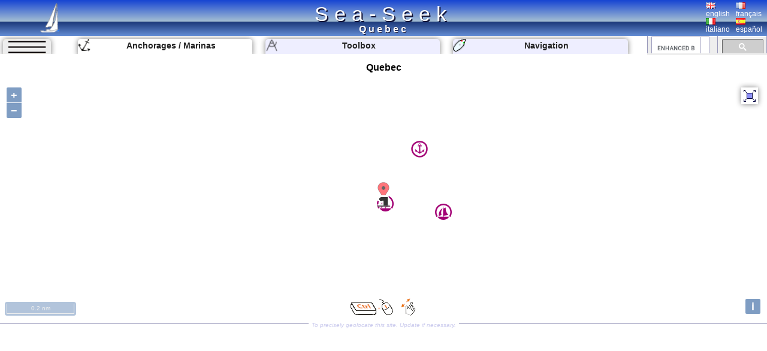

--- FILE ---
content_type: text/html; charset=UTF-8
request_url: https://www.sea-seek.com/en/Quebec
body_size: 5413
content:
<!DOCTYPE html>
<html lang="en">
<head>
		<meta charset="UTF-8">
	<meta name="viewport" content="width=device-width, initial-scale=1.0">
			<!-- Global site tag (gtag.js) - Google Analytics -->
			<script async src="https://www.googletagmanager.com/gtag/js?id=G-ZK583Q7DX8"></script>
			<script>
			  window.dataLayer = window.dataLayer || [];
			  function gtag(){dataLayer.push(arguments);}
			  gtag('js', new Date());

			  gtag('config', 'G-ZK583Q7DX8');
			</script>
						
			<link href="/css/main.css?t=1" rel="stylesheet" type="text/css">
	<link rel="shortcut icon" href="/favicon.ico" />
	<script  src="/JS/jquery.js" ></script>
	<script>
		var geo={	
			idx:0,
			titre:"",
			latitude: 43,
			longitude :7,
			zoom :7,
			leg_lat:"",
			leg_lng:"",
			surface:0,
			lien:"",
			last_lien:"",
			idx_last:0,
			local_lat:0,
			local_lng:0,
			temps:-1,gps_lat:0,gps_lng:0,gps_Vlat:0,gps_Vlng:0,cap:0
			}
		var langue="en";
		var ecran={largeur:1,hauteur:1,dispo:1,place_dispo:1,largeur_centre:1,car_par_ligne:1};
		var etat={window_resized:false,sites_rec:0,pixjs_loaded:false,modif_site_loaded:false,modif_site_map_loaded:false};
				function getCookie(Name){ //get cookie value
			var re=new RegExp(Name+"=[^;]+", "i"); //construct RE to search for target name/value pair
			if (document.cookie.match(re)) //if cookie found
			return document.cookie.match(re)[0].split("=")[1] //return its value
			return ""
		}

		function setCookie(name, value, days){ //set cookei value
			var expireDate = new Date()
			var expstring=expireDate.setDate(expireDate.getDate()+parseInt(days))
			document.cookie = name+"="+value+"; expires="+expireDate.toGMTString()+"; path=/";
		}
		function autorisation_cookies(){
			var txt="By continuing your visit to this site, you accept the use of Cookies plotter to offer you, targeted advertising tailored to your interests and statistics of visits.";
			if (langue=="fr")  txt="En poursuivant votre navigation sur ce site, vous acceptez l’utilisation de Cookies  traceur pour vous proposer , des publicités ciblées adaptés à vos centres d’intérêts et  réaliser des statistiques de visites.";
			if (getCookie("OK_Cook")!="OK") alert(txt);
			setCookie("OK_Cook","OK", 365); //Autorisation sur 1 an
		}
		function lg(en,fr,it,es) { //avec span
			 var s='<span lang="en" >'+en+'</span>';
			 if (langue=="fr" && fr.length>0 ) s='<span lang="fr" >'+fr+'</span>';
			 if (langue=="it" && it.length>0 ) s='<span lang="it" >'+it+'</span>';
			 if (langue=="es" && es.length>0 ) s='<span lang="es" >'+es+'</span>';
			 return s;
		 }
		 function lg_(en,fr,it,es) { //sans span
			 var s=en;
			 if (langue=="fr" && fr.length>0 ) s=fr;
			 if (langue=="it" && it.length>0 ) s=it;
			 if (langue=="es" && es.length>0 ) s=es;
			 return s;
		 }
		function redim_header(){
			var r=0
			if (ecran.largeur<810 || ecran.hauteur<490)r=-200;
			$("#menu_cherche").css("right",r+"px");
			$("#cherche_icone").html('<img   src="/css/image/loupe.png" alt="Search" onclick="click_cherche();" />')
		}

	</script>		
		<link href="/OL/ol.css" rel="stylesheet" type="text/css">
	<link href="/css/sites.css" rel="stylesheet" type="text/css">
	<link href="/css/map.css" rel="stylesheet" type="text/css">
	<script  src="/JS/sites.js" ></script>
	<script  src="/JS/map.js?t=6" ></script>
	<script src="/OL/ol.js"></script>
	<script  src="/JS/pix_en.js" onload="etat.pixjs_loaded=true;" ></script>	
					<script>
			geo.idx=7014; geo.latitude=46.819166599845; geo.longitude=-71.206763950984;geo.zoom=15;geo.surface=0;geo.titre="Quebec";geo.lien="Quebec";			</script>
					<title>Quebec </title>
		<link rel="alternate" hreflang="en"  href="https://www.sea-seek.com/en/Quebec" />
		<link rel="alternate" hreflang="fr"  href="https://www.sea-seek.com/fr/Quebec" />
		<link rel="alternate" hreflang="it"  href="https://www.sea-seek.com/it/Quebec" />
		<link rel="alternate" hreflang="es"  href="https://www.sea-seek.com/es/Quebec" />
		<link rel="alternate" hreflang="x-default"  href="https://www.sea-seek.com/Quebec" />
		<meta name="geo.placename" content="Quebec" />
<meta name="geo.position" content="46.819166599845; -71.206763950984" />
<meta name="ICBM" content="46.819166599845; -71.206763950984" />
		<meta name="keywords" content="voile, navigation,  sailing, yachting, boating, marine, anchorage, mooring, cruising, guide, nautical, port, harbor, harbour,port, harbor, marina"  />
		<meta name="description" content="Cruising guide on the port / marina of Quebec.  Informations on the access, berths or services offered by the harbor as point of contact, vhf canal, telephone numbers, repairing facilities, fuel pump. Informations on shops (groceries, shipshandlers, restaurants) close to the harbor" />
</head>
<body>
	<header>
<div class="header"><div class="header_title"><a href="index.php">Sea-Seek</a></div>
	<a href="/en/"><img class="header_logo" src="/css/image/logo.png" alt="sea-seek" /></a>
	<div id="header_titre"><h1>Quebec	</h1></div>
	<div class="header_Flags">
		<div class="ligne_flag">
			<div class="header_flag" ><a href="/en/Quebec"><img   src="/css/image/Flag_Gb.png" alt="english" /><br />english</a></div>
			<div  class="header_flag" ><a href="/fr/Quebec"><img   src="/css/image/Flag_Fr.png" alt="français" /><br />français</a></div>
		</div>
		<div class="ligne_flag">
			<div  class="header_flag" ><a href="/it/Quebec"><img   src="/css/image/Flag_It.png" alt="italiano" /><br />italiano</a></div>
			<div  class="header_flag" ><a href="/es/Quebec"><img   src="/css/image/Flag_Es.png" alt="español" /><br />español</a></div>
		</div>
	</div>
</div>
</header>
<nav>
<div class="menu_haut" >
       <div id="le_sous_menu"  onclick="sous_menu_();">   
		<div class="le_sous_menu_masque"></div>
		<div><a href="/en/ebooks.php">Nautical Ebooks</a></div>
		<div><a href="/en/tools.php"><span lang="en">Toolbox</span></a></div>
		<div><a href="/en/track.php"><span lang="en">Navigation</span></a></div>
		<div><a href="/en/new_geo.php"><span lang="en">Create a port, anchorage, an area</span></a></div>
		<div><a href="/en/about.php"><span lang="en">About Sea-Seek</span></a></div>
				<div><a href="/administration/Logs_erreurs.php" style="font-size:8px;">Admin</a></div>
		
			</div>
	<div id="menu_onglets">
		<div id="sous_menu"  class="in_onglet" onclick="sous_menu_();">	
			<img src="/css/image/sites.PNG" alt="" />
		</div>
		<a href="/en" id="h_site" ><div id="menu_Anchor" class="in_onglet"><img src="/css/image/mapico22.gif" alt="Anchorages / Marinas" title="Anchorages / Marinas"  /> <span lang="en">Anchorages / Marinas</span></div></a>
		<a href="/en/tools.php"><div id="menu_Tool" class="in_onglet"><img src="/css/image/map_Compas20.png" alt="Toolbox" title="Toolbox" /> <span lang="en">Toolbox</span></div></a>
		<a href="/en/track.php"><div id="menu_Navigation" class="in_onglet"><img src="/css/image/ship20.png" alt="Navigation" title="Navigation" /> <span lang="en">Navigation</span></div></a>
	</div>
	<div id="menu_cherche" >
	    <div id="cherche_icone"><img   src="/css/image/loupe.png" alt="Search" onclick="click_cherche();" /></div>
		<div id="menu_cherche_google">
			
			<script async src="https://cse.google.com/cse.js?cx=018344170442239609583:a_pdqc0v63a"></script>
<div class="gcse-searchbox-only"></div>
			
			<script>	
			  function click_cherche() {
								$("#menu_cherche").animate({
									right : "0px"
								});
								$("#cherche_icone").html('<img   src="/css/image/fleche_dr.png" alt="Search" onclick="out_cherche();" />')	
															
				}
				function out_cherche() {
								$("#menu_cherche").animate({
									right : "-200px"
								});
								$("#cherche_icone").html('<img   src="/css/image/loupe.png" alt="Search" onclick="click_cherche();" />')
				}
				
				
				function couleur_onglet(){
					var a=t=n="#eef";
					if (geo.idx>0) a="#fff";
					if (window.location.pathname.indexOf("tools.php")>0) t="#fff";
					$("#menu_Anchor").css("backgroundColor",a);
					$("#menu_Tool").css("backgroundColor",t);
					$("#menu_Navigation").css("backgroundColor",n);
				}
				var sous_menu_open=false;
				function sous_menu_(){
					sous_menu_open=!sous_menu_open;
					if (sous_menu_open){
						var a="#fff";
						var d="block";
					} else {
						var a="#eef";
						var d="none";
					}
					$("#sous_menu").css("backgroundColor",a);
					$("#le_sous_menu").css("display",d);
				}
				
			</script>
		</div>
	</div>
</div>
</nav>	<div class="au_centre">
		<section>
			<div class="site_titre">
				<h2>Quebec</h2>
			</div>
			<div id="map_Big"></div>
			<div class="c_map_info"><div class="c_map_c"><span onclick="modif_map()"><span lang="en">To precisely geolocate this site. Update if necessary.</span></span></div></div>
		</section>
		<div class="au_centre_texte">
			<section>
				<h3><span lang="en">Localisation</span></h3>
				<div class="Zdesc">
					<div class="loca_cell">
						<div class="filiation"><a href="/NW-Atlantic-Ocean" >NW Atlantic Ocean </a> <br><a href="/Canada-East" >Canada East </a> <br><a href="/Gulf-of-St-Lawrence" >Gulf of St. Lawrence </a> </div>
					</div>
					<div class="loca_cell">
						<strong>Quebec</strong>	
						<table>
							<tr><td></td><td>Latitude</td><td>Longitude</td></tr>
							<tr><td>DMS</td><td id="dms_lat">---</td><td id="dms_lng">---</td></tr>
							<tr><td>DM</td><td id="dm_lat">---</td><td id="dm_lng">---</td></tr>
							<tr><td>DD</td><td id="dd_lat">---</td><td id="dd_lng">---</td></tr>
						</table>
					</div>
				</div>	
			</section>	
			<section>			
				<h3><span lang="en">Characteristics</span></h3>
				<div class="Zdesc">
					<div id="zone_icone"   >
					<div class="icone_"><img src="/geo_/images/ico_port2.png" alt="Port" title="Port"  /> </div>
<div class="icone_"><img src="/geo_/images/ico_water.png" alt="Water" title="Water"  /> </div>
<div class="icone_"><img src="/geo_/images/ico_fuel.png" alt="Fuel" title="Fuel"  /> </div>
<div class="icone_"><img src="/geo_/images/ico_first_aid.png" alt="First aid" title="First aid"  /> </div>
<div class="icone_"><img src="/geo_/images/ico_shipyard.png" alt="Shipyard" title="Shipyard"  /> </div>
<div class="icone_"><img src="/geo_/images/ico_basket.png" alt="Grocery" title="Grocery"  /> </div>

					</div>
					<div id="modif_icone" onclick="modif_icone();"></div>
				</div>
			</section>
			 <!-- // /* ** Sortie Descriptions ** -->
			<section>
				<h3><span lang="en">Description</span></h3>
				
				<div class="Zdesc"><div class="bi_col"><div id="bloc1" class="c_bloc_txt" lang=en ><img src="/css/image/Flag_Gb.png" alt="" />MArina closed by  a tide gate.<div class="c_bloc_info">
								<div class="cbi_l"><span>2011/04/16</span></div><div class="cbi_m"><span onclick="modif_txt(7014,1,10978)"><span lang="en">Update</span></span></div><div class="cbi_r"><span>Anonymous</span></div></div></div>
</div><div class="bi_col"><div id="bloc2" class="c_bloc_txt" lang=fr ><img src="/css/image/Flag_Fr.png" alt="" />Port de plaisance fermé par une écluse.<div class="c_bloc_info">
								<div class="cbi_l"><span>2011/04/16</span></div><div class="cbi_m"><span onclick="modif_txt(7014,2,10979)"><span lang="en">Update</span></span></div><div class="cbi_r"><span>Anonymous</span></div></div></div>
</div></div><div class="Zdesc"><div class="one_col"><div class="ebook_" lang=""><table><tr><td ><div class="ebook_n">Ebook</div><div onclick="cpt_download(1375);" ><a href="/ebook/Canada_East.pdf" target="blank_" ><div class="ebook"><div class="ebook_fr"><div class="ebook_g"></div><div class="ebook_t">Canada East</div><div class="ebook_img"><img src="/images_160/2021/2/lg9_.jpg" class="ebook_geo" alt="" ></div></div></div></a></div></td><td><h4>Canada East</h4><ul><li>117 sites</li><li>4 photos</li><li>publication date: 4 Aug 2024</li><li>.pdf file size: 36 Mb</li></ul></td></tr></table></div></div></div>
<div class="Zdesc"><div class="one_col"><div id="bloc3" class="c_bloc_txt" ><div class="new_txt_haut" ><div class="new_txt_" onclick="modif_txt(7014,3,0)"></div><div class="new_txt_champ" onclick="modif_txt(7014,3,0)"><span lang="en">Share your comments or photos on</span> "Quebec"</div><div style="right:0px;position:absolute;width:34px;"><input  type="file" accept="image/*" class="new_img"  id="new_img_" onclick="evenement_new_img(7014,3);" ></div></div></div>
</div></div>			</section>
			<!-- PUB -->
			<div class="Zdesc">
				
				<script async src="https://pagead2.googlesyndication.com/pagead/js/adsbygoogle.js"></script>
				<!-- Mon Horizontal -->
				<ins class="adsbygoogle"
					 style="display:block"
					 data-ad-client="ca-pub-2910276744203370"
					 data-ad-slot="5251905020"
					 data-ad-format="auto"
					 data-full-width-responsive="true"></ins>
				<script>
					 (adsbygoogle = window.adsbygoogle || []).push({});
				</script>
			</div>
			
				<!--  Sortie sites du coin
				************************** -->
			<section>	
				<h3><span lang="en" >Sites around </span>Quebec</h3>
				<div class="coin_remarque">Flying distances - Direct line</div>
				<div class="Zdesc"><div class="bi_col"><article class="centre_bloc_in"  ><a href="/en/Trois-Rivieres"  ><div class="centre_ico"><img src="/css/image/list75.gif" alt="" /></div><div class="centre_titre"><h4>Trois Rivieres</h4></div></a><div ><div class="cel_dist">62nm</div><div class="cel_dist">242°</div></div>Commercial Harbor.<div class="c_bloc_info"><div class="cbi_l"><span>16 Apr 11</span></div><div class="cbi_r"><span>Anonymous</span></div></div></article></div><div class="bi_col"><article class="centre_bloc_in" lang="" ><a href="/en/La-Baie-port-Alfred-"  ><div class="centre_ico"><img src="/css/image/list75.gif" alt="" /></div><div class="centre_titre"><h4>La Baie (port Alfred)</h4></div></a><div ><div class="cel_dist">91nm</div><div class="cel_dist">8°</div></div><div class="c_bloc_info"><div class="cbi_l"><span>14 Jan 26</span></div><div class="cbi_r"><span>Anonymous</span></div></div></article></div></div>
<div class="Zdesc"><div class="bi_col"><article class="centre_bloc_in" lang="fr" ><a href="/en/Lac-St-Jean-QC-CA"  ><div class="centre_ico"><img src="/css/image/list4.gif" alt="" /></div><div class="centre_titre"><h4>Lac St-Jean QC.CA</h4></div></a><div ><div class="cel_dist">110nm</div><div class="cel_dist">342°</div></div>Nos marinas accessibles en voilier sont<br>Avant tout je veux vous mentionner que la carte du lac St-Jean est la carte 6100.<br>Le zéro de la carte est de 13.8 en pied, ou 4.21 en mètre.<br>MARINA DAM EN TERRE , située à 6 milles nautique en aval du lac sur la Rivière Grande ...<div class="c_bloc_info"><div class="cbi_l"><span>25 Apr 08</span></div><div class="cbi_r"><span>Anonymous</span></div></div></article></div><div class="bi_col"><article class="centre_bloc_in" lang="" ><a href="/en/Riviere-Du-Loup"  ><div class="centre_ico"><img src="/css/image/list4.gif" alt="" /></div><div class="centre_titre"><h4>Riviere Du Loup</h4></div></a><div ><div class="cel_dist">90nm</div><div class="cel_dist">47°</div></div><div class="c_bloc_info"><div class="cbi_l"><span>14 Jan 26</span></div><div class="cbi_r"><span>Anonymous</span></div></div></article></div></div>
<div class="Zdesc"><div class="bi_col"><article class="centre_bloc_in" lang="" ><a href="/en/Sorel-Bassin-Kaskiaik"  ><div class="centre_ico"><img src="/css/image/list75.gif" alt="" /></div><div class="centre_titre"><h4>Sorel - Bassin Kaskiaik</h4></div></a><div ><div class="cel_dist">91nm</div><div class="cel_dist">239°</div></div><div class="c_bloc_info"><div class="cbi_l"><span>14 Jan 26</span></div><div class="cbi_r"><span>Anonymous</span></div></div></article></div><div class="bi_col"><article class="centre_bloc_in" lang="" ><a href="/en/Tadoussac-Quebec-"  ><div class="centre_ico"><img src="/css/image/list0.gif" alt="" /></div><div class="centre_titre"><h4>Tadoussac (Quebec)</h4></div></a><div ><div class="cel_dist">99nm</div><div class="cel_dist">37°</div></div>Marina de Tadoussac, Québec, Canada<br>Très belle marina, avec tous les services, resto et bien d'autres bistros à proximité. Incontournable si vous naviguez sur l'estuaire du fleuve Saint-Laurent.<div class="c_bloc_info"><div class="cbi_l"><span>10 Oct 15</span></div><div class="cbi_r"><span></span></div></div></article></div></div>
			</section>
			<!-- PUB -->
			<div class="Zdesc">
				
				<script async src="https://pagead2.googlesyndication.com/pagead/js/adsbygoogle.js"></script>
				<!-- Mon Horizontal -->
				<ins class="adsbygoogle"
					 style="display:block"
					 data-ad-client="ca-pub-2910276744203370"
					 data-ad-slot="5251905020"
					 data-ad-format="auto"
					 data-full-width-responsive="true"></ins>
				<script>
					 (adsbygoogle = window.adsbygoogle || []).push({});
				</script>
			</div>
			<nav class="message_creation"> Sea-Seek &nbsp;&nbsp;<span lang="en" >Sailing Guide</span><br><span lang="en">During your navigation, remember to update the data. <a href="new_geo.php">If a harbor, marina or anchorage is missing, create it.</a> Thank you for all boaters.</span></nav>
			<footer class="Zdesc">
	<nav class="play_footer">
				<a href="https://play.google.com/store/apps/details?id=sea.seek.webview">
							<div class="play_footer_img">
								<img src="/css/image/Logo_64px.png" alt="Sea-Seek Logo" />
							</div>
							<div class="play_footer_txt"><span lang="en">Sea-Seek available on the Google Play Store</span></div>
							<div class="play_footer_img">
								<img src="/css/image/playstore.jpg"  alt="Sea-Seek playstore" />
							</div>
						</a>
	</nav>
</footer>		</div>
	</div>
<script >
    var liste_icone="4,7,10,15,13,55";
	geo.leg_lat="";
	geo.leg_lng="";
    $( document ).ready(function() {
		initPage();
    });
	
</script>
</body>
</html>
 
	


--- FILE ---
content_type: text/html; charset=utf-8
request_url: https://www.sea-seek.com/ajax_appel/geo_x.php
body_size: 68
content:
7014*=*Quebec*=*4*=*15*=*Quebec*=*46.819166599845*=*-71.206763950984

--- FILE ---
content_type: text/html; charset=utf-8
request_url: https://www.google.com/recaptcha/api2/aframe
body_size: 114
content:
<!DOCTYPE HTML><html><head><meta http-equiv="content-type" content="text/html; charset=UTF-8"></head><body><script nonce="1NqZu_RZnrclSQFtmtVXyQ">/** Anti-fraud and anti-abuse applications only. See google.com/recaptcha */ try{var clients={'sodar':'https://pagead2.googlesyndication.com/pagead/sodar?'};window.addEventListener("message",function(a){try{if(a.source===window.parent){var b=JSON.parse(a.data);var c=clients[b['id']];if(c){var d=document.createElement('img');d.src=c+b['params']+'&rc='+(localStorage.getItem("rc::a")?sessionStorage.getItem("rc::b"):"");window.document.body.appendChild(d);sessionStorage.setItem("rc::e",parseInt(sessionStorage.getItem("rc::e")||0)+1);localStorage.setItem("rc::h",'1768398966141');}}}catch(b){}});window.parent.postMessage("_grecaptcha_ready", "*");}catch(b){}</script></body></html>